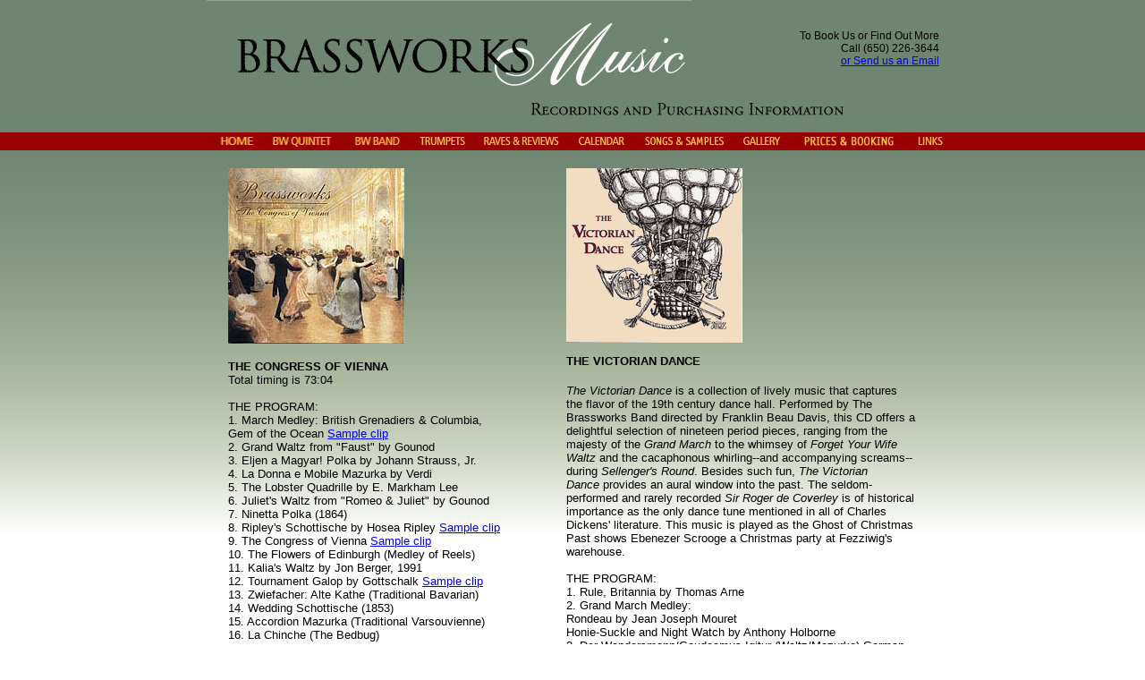

--- FILE ---
content_type: text/html
request_url: http://gabrielstrio.com/recordings.html
body_size: 5185
content:
<html>

	<head>

		<meta http-equiv="content-type" content="text/html;charset=ISO-8859-1" />
		<meta name="generator" content="Adobe GoLive 5" />
		<title>Brassworks Music</title>
        
        <META NAME="Description" CONTENT="The Brassworks Quintet, Brassworks Band and Gabriel's Trumpets, led by Frank Beau Davis, are three of the San Francisco Bay Area's finest professional musical ensembles.">
<META NAME="Keywords" CONTENT="Brassworks Brass Quintet, Brass Quintet, Frank Beau Davis, Trumpet, Trombone, French Horn, Tuba, flugel horn, Chamber Music, Brass, Brass Ensemble, Symphony, Orchestra, www.brassworks.us, Brassworks Band, Brassworks Music, Gabriel&#8217;s Trio, Gabriel&#8217;s Trumpets, Brass Quartet, Brass band, fanfare, music for special occasions, wedding music, virtuoso">
        
		<link href="head3.css" rel="stylesheet" media="screen" />
		<link href="head4.css" rel="stylesheet" media="screen" />
		<csactionitem name="BB5156E47"></csactionitem>
		<csactions>
			<csaction name="BB5156E47" class="ResizeWindow" type="onload" val0="820" val1="800"></csaction>
		</csactions>
  <script>
<!--

function MM_swapImgRestore() { //v3.0
  var i,x,a=document.MM_sr; for(i=0;a&&i<a.length&&(x=a[i])&&x.oSrc;i++) x.src=x.oSrc;
}
function MM_preloadImages() { //v3.0
  var d=document; if(d.images){ if(!d.MM_p) d.MM_p=new Array();
    var i,j=d.MM_p.length,a=MM_preloadImages.arguments; for(i=0; i<a.length; i++)
    if (a[i].indexOf("#")!=0){ d.MM_p[j]=new Image; d.MM_p[j++].src=a[i];}}
}

function MM_findObj(n, d) { //v4.01
  var p,i,x;  if(!d) d=document; if((p=n.indexOf("?"))>0&&parent.frames.length) {
    d=parent.frames[n.substring(p+1)].document; n=n.substring(0,p);}
  if(!(x=d[n])&&d.all) x=d.all[n]; for (i=0;!x&&i<d.forms.length;i++) x=d.forms[i][n];
  for(i=0;!x&&d.layers&&i<d.layers.length;i++) x=MM_findObj(n,d.layers[i].document);
  if(!x && d.getElementById) x=d.getElementById(n); return x;
}

function MM_swapImage() { //v3.0
  var i,j=0,x,a=MM_swapImage.arguments; document.MM_sr=new Array; for(i=0;i<(a.length-2);i+=3)
   if ((x=MM_findObj(a[i]))!=null){document.MM_sr[j++]=x; if(!x.oSrc) x.oSrc=x.src; x.src=a[i+2];}
}
//-->
</script>
	<script type="text/javascript">

  var _gaq = _gaq || [];
  _gaq.push(['_setAccount', 'UA-34761647-1']);
  _gaq.push(['_trackPageview']);

  (function() {
    var ga = document.createElement('script'); ga.type = 'text/javascript'; ga.async = true;
    ga.src = ('https:' == document.location.protocol ? 'https://ssl' : 'http://www') + '.google-analytics.com/ga.js';
    var s = document.getElementsByTagName('script')[0]; s.parentNode.insertBefore(ga, s);
  })();

</script>		
<style type="text/css">
body {
	margin:0 auto;
	background: url(images1/grnbck.jpg) left top repeat-x;
	padding:0;
	width:100%;
}
</style>
	</head>

	
<body onLoad="MM_preloadImages('images1/navbar_r_01.gif','images1/navbar_r_02.gif','images1/navbar_r_03.gif','images1/navbar_r_04.gif','images1/navbar_r_11.gif','images1/navbar_r_09a.gif','images1/navbar_r_07.gif','images1/navbar_r_06.gif','images1/navbar_r_08a.gif','images1/navbar_r_10.gif','images1/navbar_r_05.gif')">	
<div id="top">
  <table border="0" cellpadding="0" cellspacing="0" width="819" align="center">
    <tr>
      <td valign="top"  width="608"><img src="images1/rec_hm_top.gif" width="542" height="108" border="0" /></td>
      <td align="right" class="new_phone" style="">To Book Us or Find Out More 
          <br>
    Call (650) 226-3644
	        <br>
<script language="JavaScript">
<!-- 
var name = "brassworksmusic";
var domain = "gmail.com"; 
document.write('<a href=\"mailto:' + name + '@' + domain + '\">');
document.write('or Send us an Email</a>');
//-->
</script></td>
    </tr>
    <tr>
      <td valign="top" colspan="2" height="40"> <a name="anchor"></a><img src="images1/rec_hm_bot.gif" width="800" height="22" border="0" /></td>
    </tr>  </table>

          <div id="red_top">  
            <table border="0" cellpadding="0" cellspacing="0" width="819" align="center">
			 <tr bgcolor="#990000">
<td width="80"><a href="index.html" onMouseOut="MM_swapImgRestore()" onMouseOver="MM_swapImage('nav1','','images1/navbar_r_01.gif',1)"><img src="images1/navbar_01.gif" alt="home" name="nav1" width="80" height="20" border="0"></a></td>
<td width="88"><a href="quintet.html" onMouseOut="MM_swapImgRestore()" onMouseOver="MM_swapImage('nav2','','images1/navbar_r_02.gif',1)"><img src="images1/navbar_02.gif" alt="bw quintet" name="nav2" width="88" height="20" border="0"></a></td>
<td width="76"><a href="bwband.html" onMouseOut="MM_swapImgRestore()" onMouseOver="MM_swapImage('nav3','','images1/navbar_r_03.gif',1)"><img src="images1/navbar_03.gif" alt="bw band" name="nav3" width="76" height="20" border="0"></a></td>
 <td width="70"><a href="gabrielstrmp.html" onMouseOut="MM_swapImgRestore()" onMouseOver="MM_swapImage('nav4','','images1/navbar_r_04.gif',1)"><img src="images1/navbar_04.gif" alt="gabriel's trumpets" name="nav4" width="70" height="20" border="0"></a></td>
<td><a href="raves.html" onMouseOut="MM_swapImgRestore()" onMouseOver="MM_swapImage('nav4a','','images1/navbar_r_05.gif',1)"><img src="images1/navbar_05.gif" alt="raves and reviews" name="nav4a" width="105" height="20" border="0"></a></td>
  <td width="75"><a href="events.php" onMouseOut="MM_swapImgRestore()" onMouseOver="MM_swapImage('nav5','','images1/navbar_r_11.gif',1)"><img src="images1/navbar_11.gif" alt="calendar" name="nav5" width="75" height="20" border="0"></a></td>
  <td width="110"><a href="repertoire.html" onMouseOut="MM_swapImgRestore()" onMouseOver="MM_swapImage('nav6','','images1/navbar_r_09a.gif',1)"><img src="images1/navbar_09a.gif" alt="repertoire and audio" name="nav6" width="110" height="20" border="0"></a></td>

  <td width="64"><a href="gallery/gallery.html" onMouseOut="MM_swapImgRestore()" onMouseOver="MM_swapImage('nav8','','images1/navbar_r_06.gif',1)"><img src="images1/navbar_06.gif" alt="gallery" name="nav8" width="64" height="20" border="0"></a></td>
    <td width="130"><a href="pricing.html" onMouseOut="MM_swapImgRestore()" onMouseOver="MM_swapImage('nav9','','images1/navbar_r_08a.gif',1)"><img src="images1/navbar_08a.gif" alt="price list and booking" name="nav9" width="130" height="20" border="0"></a></td>
  <td width="76"><a href="links.html" onMouseOut="MM_swapImgRestore()" onMouseOver="MM_swapImage('nav10','','images1/navbar_r_10.gif',1)"><img src="images1/navbar_10.gif" alt="links" name="nav10" width="50" height="20" border="0"></a></td>
			</tr>
		</table>
           </div>
   
</div>
<div id="content"> 
		<table border="0" cellpadding="0" cellspacing="0" width="830">
			<tr>
				<td width="30"></td>
				<td valign="top" width="353">
					<h3><img src="recordings/images_files/congress.jpg" width="197" height="196" border="0" /></h3>
					<h4><b>THE CONGRESS OF VIENNA</b><br />
						Total timing is 73:04<br />
						<br />
						THE PROGRAM:<br />
						1. March Medley: British Grenadiers &amp; Columbia,<br />
						Gem of the Ocean <a href="recordings/mp3/columbia.mp3">Sample clip</a><br />
						2. Grand Waltz from &quot;Faust&quot; by Gounod<br />
						3. Eljen a Magyar! Polka by Johann Strauss, Jr.<br />
						4. La Donna e Mobile Mazurka by Verdi<br />
						5. The Lobster Quadrille by E. Markham Lee<br />
						6. Juliet's Waltz from &quot;Romeo &amp; Juliet&quot; by Gounod<br />
						7. Ninetta Polka (1864)<br />
						8. Ripley's Schottische by Hosea Ripley <a href="recordings/mp3/ripley.mp3">Sample clip</a><br />
						9. The Congress of Vienna <a href="recordings/mp3/congress-clip.mp3">Sample clip</a><br />
						10. The Flowers of Edinburgh (Medley of Reels)<br />
						11. Kalia's Waltz by Jon Berger, 1991<br />
						12. Tournament Galop by Gottschalk <a href="recordings/mp3/galop.mp3">Sample clip</a><br />
						13. Zwiefacher: Alte Kathe (Traditional Bavarian)<br />
						14. Wedding Schottische (1853)<br />
						15. Accordion Mazurka (Traditional Varsouvienne)<br />
						16. La Chinche (The Bedbug)<br />
						17. El Sombrero Blanco (Waltz)<br />
						18. Strauss Waltz Potpourri (Johann Strauss, Jr.)<br />
						19. Bahn Frei! (Clear Track!) Polka by Eduard Strauss <a href="recordings/mp3/clear.mp3">Sample clip</a><br />
						20. Drinking Song (Waltz) by Verdi<br />
						21. Golden Slippers (James A. Bland, 1879)<br />
						22. Ashokan Farewell by Jay Ungar <a href="recordings/mp3/ash.mp3">Sample clip</a><br />
						23. The Liberty Bell (March) by John Philip Sousa<br />
					</h4>
					<h4><font size="-7">All Music Arranged by Franklin Beau Davis<br />
							except Tracks 1, 3, 7, 12, 18, 19 &amp; 23.<br />
							All Drum Arrangements are by David E. Miles. </font><br />
						<br />
						<br />
						<font size="-7">THE MUSICIANS:<br />Franklin Beau Davis - trumpet, cornet, piccolo trumpet<br />Stephen Ruppenthal - trumpet<br />
							John H. King -  trumpet<br />
							William Harrington - French horn<br />
							Don W. Howe - trombone, euphonium<br />
							Gregory Gomez - trombone, euphonium<br />
							Donald Thornton - tuba<br />
							David E. Miles - drums, percussion<br />
						</font></h4>
					<h4><b>PURCHASING INFORMATION:</b></h4>
					<!--<h4><font size="-7" face="Verdana,Arial,Helvetica,Geneva,Swiss"><b>Current Prices:</b><br />
							The Victorian Dance: </font><font size="-7" face="Verdana,Arial,Helvetica,Geneva,Swiss">$12 <br />
							The Congress of Vienna: $15<br /> 
						</font><font size="-7" face="Verdana,Arial,Helvetica,Geneva,Swiss">Or purchase both CDs for $25</font></h4>-->
					<h4><font size="-7" face="Verdana,Arial,Helvetica,Geneva,Swiss">Our CDs are available via <a href="http://brassworks.us/cdsales.html">PayPal</a> and at all of our live events. <br>
They are also available at the following locations: Down Home Music (El Cerrito), Amoeba Records (Berkeley & San Francisco), Union Music Co. (San Francisco), A & G Music (Oakland), Bronstein's Music (South San Francisco), and Manor Music (Pacifica).<br />
						</font></h4>
					<h4><font size="-7" face="Verdana,Arial,Helvetica,Geneva,Swiss"><b>Mail Order Prices: </b><br />
							The Victorian Dance: </font><font size="-7" face="Verdana,Arial,Helvetica,Geneva,Swiss">$15 <br />
							The Congress of Vienna: $18<br />
						</font><font size="-7" face="Verdana,Arial,Helvetica,Geneva,Swiss">Or mail order both CDs for $30<br />
						(Prices include Shipping within the U.S.)
						</font></h4>
						<h4><font size="-7" face="Verdana,Arial,Helvetica,Geneva,Swiss"><a href=cdsales.html>Click here to order online and pay via PayPal</a></font></h4>
					<h4><font size="-7" face="Verdana,Arial,Helvetica,Geneva,Swiss"><strong>To Pay By Check:</strong><br>

Please make your check payable to <strong>Brassworks</strong> and send to:<br>

Brassworks Music, 1581 Harbor Boulevard, Belmont, CA 94002<br />
						</font></h4>
					<h3></h3>
				</td>
				<td align="center" width="25"></td>
				<td align="left" valign="top"><img src="recordings/images_files/victorian.gif" alt="" height="195" width="197" border="0" />
					<h3><b>THE VICTORIAN DANCE</b></h3>
					<h4><em>The Victorian Dance</em> is a collection of lively music that captures the flavor of the 19th century   dance hall. Performed by The Brassworks Band directed by Franklin Beau Davis, this   CD offers a delightful selection of nineteen period pieces, ranging from the   majesty of the&nbsp;<em>Grand March</em> to the whimsey of&nbsp;<em>Forget Your Wife</em> <em>Waltz</em> and the cacaphonous whirling--and accompanying screams--during <em>Sellenger's Round</em>. Besides such fun, <em>The Victorian Dance</em>&nbsp;provides   an aural window into the past. The seldom-performed and rarely recorded <em>Sir   Roger de Coverley</em>&nbsp;is of historical importance as the only dance tune   mentioned in all of Charles Dickens' literature. This music is played as the   Ghost of Christmas Past shows Ebenezer Scrooge a Christmas party at Fezziwig's   warehouse.<br />
						<br />
						THE PROGRAM:<br />1. Rule, Britannia by Thomas Arne <br />
						2. Grand March Medley:<br />Rondeau by Jean Joseph Mouret<br />Honie-Suckle and Night Watch by Anthony Holborne<br />
						3. Der Wandersmann/Gaudeamus Igitur (Waltz/Mazurka) German folk songs<br />
						
						4. Der Zirkus M&auml;rz/Haben Manche Schnapps (Polkas) <br />
						
						5. Rainbow Schottische by Henry Kleber<br />
						6. Ellen Bayne Quick-Step by Stephen Foster<br />
						
						7. Spanish Waltz (Traditional, 1850's)<br />8. Sellenger&#146;s Round (Traditional English)<br />9. La Varsouvianna (Put Your Little Foot) Mazurka <br />10. Black Forest Singers/Student Traveler (Polkas)<br />
						11. Valse Tyrolienne by Norbert Gingold<br />12. Ocean Tide Schottische (1853)<br />
						13. Jolly Dogs Polka by C.H.R. Marriott<br />14. Vergessen Dein Frau/Unterlanders (Waltzes)<br />
						15. Zurich March (Polka)<br />16. Dixie Quick-Step<br />
						17. Lilly Lee Slow Waltz by Stephen Foster<br />18. Sir Roger de Coverley (Traditional English)<br />19. God Save the Queen (Traditional English)<br />
						<br />
						<font size="-7">Tracks 1, 7, 8, 9, 11, 13, 16, 18 &amp; 19 <br />
							arranged by Franklin Beau Davis. <br />All Drum Parts arranged by David E. Miles.<br />
						</font><br />
						<br />
						<font size="-7">THE MUSICIANS:<br />Franklin Beau Davis - trumpet, cornet, piccolo trumpet<br />
							Steven Ernest - trumpet<br />
							Philip Munds - French Horn<br />
							Kevin Porter - trombone<br />
							Barton Cummings - tuba<br />David E. Miles - drums; vocal on Sellenger&#146;s Round<br />Playing at the Live Performance (tracks 3, 7, 8, 13, 16, 19):<br />
							Adam Gordon - trumpet<br />
							Karen Baccaro - trumpet<br />
							Loren Tayerle - French Horn </font></h4>
					<h4></h4>
				</td>
				<td align="left" valign="top" width="32"></td>
			</tr>
		</table>
		<table width="300" border="0" cellspacing="0" cellpadding="0">
			<tr height="20">
				<td width="32" height="20"></td>
				<td height="20"></td>
				<td height="20"></td>
			</tr>
			<tr>
				<td width="32"></td>
				<td>
					<h4><font size="-7"><a href="index.html">HOME </a>| <a href="#anchor">TO THE TOP</a></font></h4>
				</td>
				<td></td>
			</tr>
			<tr>
				<td width="32"></td>
				<td>
					<p></p>
				</td>
				<td></td>
			</tr>
		</table>
        </div>
		<p></p>
	</body>

</html>


--- FILE ---
content_type: text/css
request_url: http://gabrielstrio.com/head3.css
body_size: 120
content:
h3   { color: black; font-weight: 300; font-size: 10pt; font-family: Verdana, Arial, Helvetica, Geneva, Swiss }

--- FILE ---
content_type: text/css
request_url: http://gabrielstrio.com/head4.css
body_size: 410
content:
h4    { color: black; font-weight: 100; font-size: 10pt; font-family: Verdana, Arial, Helvetica, Geneva, Swiss }
h2   { color: black; font-weight: 100; font-size: 10px; font-family: Verdana, Arial, Helvetica, Geneva, Swiss }
span { color: black; font-weight: 100; font-size: 6pt; font-family: Verdana, Arial, Helvetica, Geneva, Swiss }
font:
A.toplink {
	color: #FFCC00;
}
.header {
color: black; 
font-weight: bold; 
font-size: 12pt; 
font-family: Verdana, Arial, Helvetica, Geneva, Swiss 
}
.header2 {
color: black; 
font-weight: bold; 
font-size: 13pt; 
font-family: Verdana, Arial, Helvetica, Geneva, Swiss 
}

#phone {
	position:absolute;
	left:620px;
	top:44px;
	width:203px;
	height:50px;
	z-index:1;
	font-family:Arial, Helvetica, sans-serif;
	font-size:12px;
	color:#000000;
	text-align:right
	
}
.new_phone {
	z-index:1;
	font-family:Arial, Helvetica, sans-serif;
	font-size:12px;
	color:#000000;
	text-align:right;	
}
#top {
	width: 100%;
	min-width:819px;
	text-align:center;

}
#red_top {
	background-color:#990000;
	margin-bottom:20px;
}
#red_top_home {
	background-color:#990000;
}
#yellow_top {
	background-color:#FFcc66;
}
#content {
	width: 830px;
	margin:0 auto;
}
